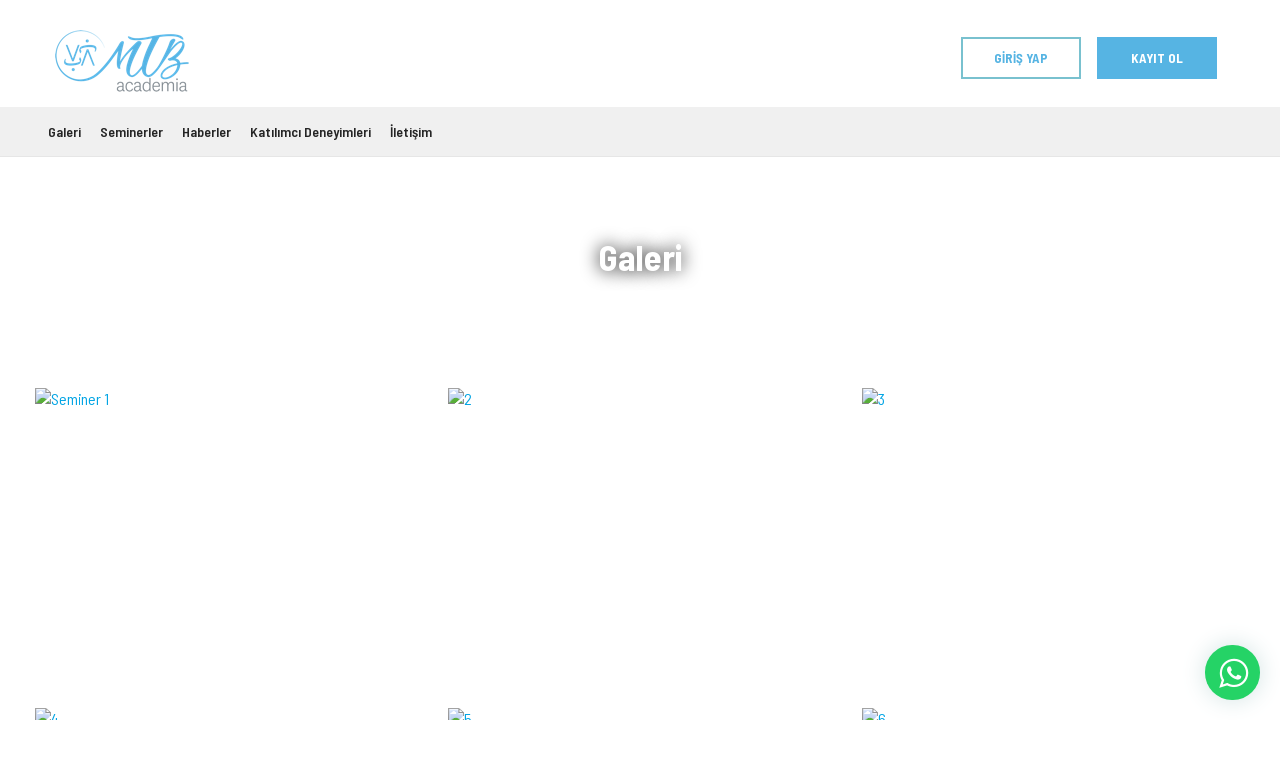

--- FILE ---
content_type: text/html; charset=UTF-8
request_url: https://mtbacademia.com/galeri
body_size: 6173
content:
<!DOCTYPE html>
<!--[if lt IE 7]>	<html dir="ltr" lang="tr" class="no-js lt-ie9 lt-ie8 lt-ie7"> <![endif]-->
<!--[if IE 7]>		<html dir="ltr" lang="tr" class="no-js lt-ie9 lt-ie8"> <![endif]-->
<!--[if IE 8]>      <html dir="ltr" lang="tr" class="no-js lt-ie9"> <![endif]-->
<!--[if gt IE 8]><!--> 
<html dir="ltr" lang="tr" class="no-js"> <!--<![endif]-->
	<head>
								
				
		<script type="text/javascript" src="https://maps.googleapis.com/maps/api/js?key=AIzaSyBipj8XpNSAUA-ceS2n8S0D5h0rIXVuZQc" async defer="defer"></script>
		<meta http-equiv="content-type" content="text/html;charset=utf-8" />
		<meta charset="utf-8">
		<meta name="viewport" content="width=device-width, initial-scale=1">
		<meta name="format-detection" content="telephone=no">
		<meta name="referrer" content="origin"> 
		
		<meta http-equiv="x-dns-prefetch-control" content="on" />
		<link rel="dns-prefetch" href="//fonts.googleapis.com" />
		<link rel="dns-prefetch" href="//maps.googleapis.com" />
		<link rel="dns-prefetch" href="//oss.maxcdn.com" />
		<link rel="dns-prefetch" href="//www.google-analytics.com" />
		<link rel="dns-prefetch" href="//www.googletagmanager.com" />
		
		<link rel="preconnect" href="//fonts.googleapis.com" />
		<link rel="preconnect" href="//maps.googleapis.com" />
		<link rel="preconnect" href="//oss.maxcdn.com" />
		<link rel="preconnect" href="//www.google-analytics.com" />
		<link rel="preconnect" href="//www.googletagmanager.com" />
		
		<link rel="stylesheet" type="text/css" href="https://mtbacademia.com/public/front/css/style.min.css?v=1.8">
		<link rel="stylesheet" type="text/css" href="https://mtbacademia.com/public/front/css/jquery.fancybox.css?v=1.28">
		<!-- <link rel="preload" as="font" href="https://fonts.googleapis.com/css?family=Roboto:100,300,400,500,700,900&amp;display=swap" crossorigin> -->
		<link href="https://fonts.googleapis.com/css?family=Barlow+Semi+Condensed:300,400,500,600,700|Marck+Script&display=swap" rel="stylesheet">

		<!--[if lt IE 9]>
			<script src="https://oss.maxcdn.com/html5shiv/3.7.2/html5shiv.min.js"></script>
			<script src="https://oss.maxcdn.com/respond/1.4.2/respond.min.js"></script>
		<![endif]-->
		
		<link rel="apple-touch-icon" sizes="180x180" href="/public/front/img/apple-touch-icon.png">
		<link rel="icon" type="image/png" sizes="32x32" href="/public/front/img/favicon-32x32.png">
		<link rel="icon" type="image/png" sizes="194x194" href="/public/front/img/favicon-194x194.png">
		<link rel="icon" type="image/png" sizes="192x192" href="/public/front/img/android-chrome-192x192.png">
		<link rel="icon" type="image/png" sizes="16x16" href="/public/front/img/favicon-16x16.png">
		<link rel="manifest" href="/public/front/img/site.webmanifest">
		<link rel="mask-icon" href="/public/front/img/safari-pinned-tab.svg" color="#007192">
		<link rel="shortcut icon" href="/public/front/img/favicon.ico">
		<meta name="msapplication-TileColor" content="#ffffff">
		<meta name="msapplication-TileImage" content="/public/front/img/mstile-144x144.png">
		<meta name="msapplication-config" content="/public/front/img/browserconfig.xml">
		<meta name="theme-color" content="#ffffff">
		<link href="https://fonts.googleapis.com/css2?family=El+Messiri:wght@400;500;600;700&display=swap" rel="stylesheet">

		<title>    Galeri   | MTB Academia </title>
		<meta name="description" value=" MTB Academia " />
		<meta name="keywords" value=" MTB Academia " />
		 
							<link rel="canonical" href="https://mtbacademia.com/galeri" />
					<link rel="next" href="https://mtbacademia.com/galeri?page=2" />
					 
			
		 
			<meta property="og:type" content="article" />
	<meta property="og:site_name" content="MTB Academia" />
	<meta property="og:locale" content="tr_TR" />
	<meta property="og:title" content="Galeri" />
	<meta property="og:description" content="" />
	<meta property="og:url" content="https://mtbacademia.com/galeri" />
	<meta property="og:image" content="https://mtbacademia.com/" />
	<meta property="og:image:url" content="https://mtbacademia.com/" />
	<meta property="og:image:secure_url" content="https://mtbacademia.com/" />
	<meta property="og:image:alt" content="Galeri" />
	<meta property="og:updated_time" content="2026-01-29T01:44:44+03:00" />
	<meta property="ia:markup_url" content="https://mtbacademia.com/galeri" />
	<meta property="ia:rules_url" content="https://mtbacademia.com/galeri" />
	<meta property="fb:admins" content="123270831082148"/>
	<meta property="article:publisher" content="https://tr-tr.facebook.com/murattulgabuyruk/" />
	<meta property="article:published_time" content="2026-01-29T01:44:44+03:00" />
	<meta property="article:modified_time" content="2026-01-29T01:44:44+03:00" />
	<meta property="article:section" content="Foundation" />
	<meta property="article:tag" content="" />
	<meta property="article:author" content="https://tr-tr.facebook.com/murattulgabuyruk/">
	<meta property="twitter:card" content="summary_large_image">
	<meta property="twitter:site" content="@MTBAcademia">
	<meta property="twitter:creator" content="@MTBAcademia">
	<meta property="twitter:url" content="https://mtbacademia.com/galeri">
	<meta property="twitter:title" content="Galeri">
	<meta property="twitter:description" content="">
	<meta property="twitter:image" content="https://mtbacademia.com/">
	<meta property="twitter:image:src" content="https://mtbacademia.com/">
	<style>
		.pagination{
			    width: 100%;
    text-align: center;
		}
		.pagination>li {
		    display: inline-block;
		}
	</style>
		<meta name="facebook-domain-verification" content="owelpiqmng9h9mvdfp8ukdk4dmwhnw" />
		
		<!-- Global site tag (gtag.js) - Google Analytics -->
		<script async src="https://www.googletagmanager.com/gtag/js?id=UA-151668025-1"></script>
		<script>
		  window.dataLayer = window.dataLayer || [];
		  function gtag(){dataLayer.push(arguments);}
		  gtag('js', new Date());

		  gtag('config', 'UA-151668025-1');
		</script>
		
		<!-- Facebook Pixel Code -->
		<script>
		  !function(f,b,e,v,n,t,s)
		  {if(f.fbq)return;n=f.fbq=function(){n.callMethod?
		  n.callMethod.apply(n,arguments):n.queue.push(arguments)};
		  if(!f._fbq)f._fbq=n;n.push=n;n.loaded=!0;n.version='2.0';
		  n.queue=[];t=b.createElement(e);t.async=!0;
		  t.src=v;s=b.getElementsByTagName(e)[0];
		  s.parentNode.insertBefore(t,s)}(window, document,'script',
		  'https://connect.facebook.net/en_US/fbevents.js');
		  fbq('init', '799224867175270');
		  fbq('track', 'PageView');
		</script>
		<noscript><img height="1" width="1" style="display:none"
		  src="https://www.facebook.com/tr?id=799224867175270&ev=PageView&noscript=1"
		/></noscript>
		<!-- End Facebook Pixel Code -->
		<script id="mcjs">!function(c,h,i,m,p){m=c.createElement(h),p=c.getElementsByTagName(h)[0],m.async=1,m.src=i,p.parentNode.insertBefore(m,p)}(document,"script","https://chimpstatic.com/mcjs-connected/js/users/c1a19ff6521554b2fa2006907/4a23788067016c5d4bb3d81e8.js");</script>
		<!-- Global site tag (gtag.js) - Google Ads: 674021345 --> <script async src="https://www.googletagmanager.com/gtag/js?id=AW-674021345"></script> <script> window.dataLayer = window.dataLayer || []; function gtag(){dataLayer.push(arguments);} gtag('js', new Date()); gtag('config', 'AW-674021345'); </script> 
		<!-- Google Tag Manager -->
<script>(function(w,d,s,l,i){w[l]=w[l]||[];w[l].push({'gtm.start':
new Date().getTime(),event:'gtm.js'});var f=d.getElementsByTagName(s)[0],
j=d.createElement(s),dl=l!='dataLayer'?'&l='+l:'';j.async=true;j.src=
'https://www.googletagmanager.com/gtm.js?id='+i+dl;f.parentNode.insertBefore(j,f);
})(window,document,'script','dataLayer','GTM-TDLXCN2');</script>
<!-- End Google Tag Manager -->
	</head>
	<body>
	<!-- Google Tag Manager (noscript) -->
<noscript><iframe src="https://www.googletagmanager.com/ns.html?id=GTM-TDLXCN2"
height="0" width="0" style="display:none;visibility:hidden"></iframe></noscript>
<!-- End Google Tag Manager (noscript) -->
		<style>
	.slider .owl-prev{
    float: left;
    width: 50px;
    line-height: 50px;
    background: #ffffff45;
    text-align: center;
    font-size: 24px;
    color: #56b4e3;
    position: absolute;
    top: 40%;
	}
	.slider .owl-next{
    float: left;
    width: 50px;
    line-height: 50px;
    background: #ffffff45;
    text-align: center;
    font-size: 24px;
    color: #56b4e3;
    position: absolute;
    top: 40%;right: 0
	}
	.slider i{vertical-align: unset;}
	a:focus, a:visited{
		text-decoration: none
	}
	.header .bottom.active{
		overflow: auto;
	}
	.header .bottom .menu ul li:hover ul{
		display: block;
	}
	@media (min-width: 767px) {
		.header .bottom .menu ul ul li{
			width: 100%
		}
		.header .bottom .menu ul ul{
		display: none;
		position: absolute;
	    padding: 0;
	    background: #fff;
	    z-index: 999;
	    min-width: 200px;
	}
	}
	@media (max-width: 767px){
		.header .bottom .menu ul li{
			font-weight: bold;line-height: 33px;
		}
		.header .bottom .menu ul ul li{
			font-weight: normal;
		}
		.footer .bottom ul li{
			    width: 50%!important;
    float: left;
		}

		.footer .bottom ul {
    list-style: none;
    padding: 0;
    text-align: center;
    display: inline-block;
    margin-bottom: 30px;
}

.footer .bottom {
    padding: 35px 0 0;
    text-align: center;
    border-top: 1px solid #d8d8d8;
}.footer .bottom p {
    font-size: 12px;
    color: #252525;
    float: left;
    text-align: center;
    width: 50%;
}
.footer .top .smtext {
    font-size: 16px;
    font-weight: 800;
    color: #252525;
    float: left;
    line-height: 50px;
    margin-right: 20px;
}
.footer .top .sm {
float: right;
}


	}

.shine{
      color:#000;
      -webkit-mask-image: linear-gradient(-75deg,rgba(0,0,0,.6) 30%,#fff 50%,rgba(0,0,0,.6) 70%);
      -webkit-mask-size: 200%;
      animation: shine 1s infinite;
    }
    @-webkit-keyframes shine {
      from {
        -webkit-mask-position: 200%;
      }
      
      to {
        -webkit-mask-position: 0%;
      }
    }
}

</style>
<div class="header">
	<div class="top">
		<div class="col-xs-6"><a href="https://mtbacademia.com"><img src="https://mtbacademia.com/public/front/img/logo.png?v=1.1" alt="MTB Academia"></a></div>
		<div class="col-xs-6">
			<ul>
				
				<!--<li class="hidden-xs"><a href="tel:02122878268" style="line-height: 42px;color: #56b4e3;"><i class="el-icon el-phone2" style="font-size: 16px;"></i>0212 287 82 68</a></li>-->
									<li class="login hidden-xs"><a href="https://mtbacademia.com/user/login">GİRİŞ YAP</a></li>
					<li class="signup hidden-xs"><a href="https://mtbacademia.com/user/register">KAYIT OL</a></li>
								<li class="burger visible-xs visible-sm"><a href="javascript:;"><i class="el-icon el-burger"></i></a></li>
			</ul>
		</div>
	</div>
	<div class="bottom"> 
		<div class="menu-top">

					<a href="https://mtbacademia.com/user/login" style="color: #56b5e5;font-weight: bold;">GİRİŞ YAP</a>
					<a href="https://mtbacademia.com/user/register" style="color: #56b5e5;font-weight: bold;">KAYIT OL</a>
				

			<a href="javascript:;" class="close"><i class="el-icon el-close"></i></a></div>
		<div class="menu">
			<ul>
									<li style="position: relative;">
													<a href="https://mtbacademia.com/galeri">Galeri</a>
																	</li>
									<li style="position: relative;">
													<a href="https://mtbacademia.com/seminerler">Seminerler</a>
																			<ul>
																	<li><a href="https://mtbacademia.com/baslangic-seviyesi">Başlangıç Seviyesi</a></li>
																	<li><a href="https://mtbacademia.com/yasam-seviyesi">Yaşam Seviyesi</a></li>
																	<li><a href="https://mtbacademia.com/bilinc-seviyesi">Bilinç Seviyesi</a></li>
																	<li><a href="https://mtbacademia.com/semsingunesiizle">Şems'in Güneşi </a></li>
																	<li><a href="https://mtbacademia.com/sirrin-sirri">Sırrın Sırrı</a></li>
																	<li><a href="https://mtbacademia.com/mucize">Mucize</a></li>
																	<li><a href="https://mtbacademia.com/anne-cocuk-kader">Anne-Çocuk-Kader Döngüsü</a></li>
																	<li><a href="https://www.mtbacademia.com/icerik/dusuncenin-gucu-izle">Düşüncenin Gücü</a></li>
																	<li><a href="https://mtbacademia.com/biliminisigindazihinseldonusumunanahtari">Bilimin Işığında Zihinsel Dönüşümün Anahtarı</a></li>
																	<li><a href="https://www.mtbacademia.com/icerik/mirac-cirac">Miraç / Ciraç</a></li>
																	<li><a href="https://mtbacademia.com/kadr">Kendinin Kadrini, Kıymetini Bilmek</a></li>
																	<li><a href="https://mtbacademia.com/yolculuk">Yolculuk</a></li>
																	<li><a href="https://www.mtbacademia.com/icerik/hzslymnillzyn">Hz. Süleyman'ın İllüzyonu</a></li>
																	<li><a href="https://www.mtbacademia.com/icerik/aklinsiniriakilvesir">Aklın Sınırı -  Akıl ve Sır</a></li>
																	<li><a href="https://www.mtbacademia.com/icerik/kss">Kendini Sevme Sanatı</a></li>
																	<li><a href="https://mtbacademia.com/insirah">İnşirah</a></li>
																	<li><a href="https://mtbacademia.com/teslimiyetbilinci">Teslimiyet Bilinci</a></li>
																	<li><a href="https://mtbacademia.com/seyr">Seyrini (Yaşamını) Değiştirmek İster Misin ?</a></li>
															</ul>
											</li>
									<li style="position: relative;">
													<a href="https://mtbacademia.com/haberler">Haberler</a>
																	</li>
									<li style="position: relative;">
													<a href="https://mtbacademia.com/katilimci-deneyimleri">Katılımcı Deneyimleri</a>
																	</li>
									<li style="position: relative;">
													<a href="https://mtbacademia.com/iletisim">İletişim</a>
																	</li>
							</ul>
		</div>
	</div>
</div>
<div class="clearfix"></div>		<div style="background: url(https://mtbacademia.com/public/uploads/images/4.jpg)" class="title-area">
	<h1>Galeri</h1>
</div>
<div class="container">
	<div class="clearfix"></div>
		<div class="row">

						<div class=" col-sm-4 ">
								<div style="height: 300px;overflow: hidden;margin-bottom: 20px;">
					<a href="https://mtbacademia.com/public/uploads/files/murat_tulga_buyruk_seminerler_01.jpg" class="fancybox"><img src="https://mtbacademia.com/public/uploads/files/murat_tulga_buyruk_seminerler_01.jpg" alt="Seminer 1" style="height: 100%;width: auto"></a>
				</div>
							</div>
							<div class=" col-sm-4 ">
								<div style="height: 300px;overflow: hidden;margin-bottom: 20px;">
					<a href="https://mtbacademia.com/public/uploads/files/sliderlar/galeri%20genel/murat_tulga_buyruk_seminerler_02.jpg" class="fancybox"><img src="https://mtbacademia.com/public/uploads/files/sliderlar/galeri%20genel/murat_tulga_buyruk_seminerler_02.jpg" alt="2" style="height: 100%;width: auto"></a>
				</div>
							</div>
							<div class=" col-sm-4 ">
								<div style="height: 300px;overflow: hidden;margin-bottom: 20px;">
					<a href="https://mtbacademia.com/public/uploads/files/sliderlar/galeri%20genel/murat_tulga_buyruk_seminerler_03.jpg" class="fancybox"><img src="https://mtbacademia.com/public/uploads/files/sliderlar/galeri%20genel/murat_tulga_buyruk_seminerler_03.jpg" alt="3" style="height: 100%;width: auto"></a>
				</div>
							</div>
							<div class=" col-sm-4 ">
								<div style="height: 300px;overflow: hidden;margin-bottom: 20px;">
					<a href="https://mtbacademia.com/public/uploads/files/sliderlar/galeri%20genel/murat_tulga_buyruk_seminerler_04.jpg" class="fancybox"><img src="https://mtbacademia.com/public/uploads/files/sliderlar/galeri%20genel/murat_tulga_buyruk_seminerler_04.jpg" alt="4" style="height: 100%;width: auto"></a>
				</div>
							</div>
							<div class=" col-sm-4 ">
								<div style="height: 300px;overflow: hidden;margin-bottom: 20px;">
					<a href="https://mtbacademia.com/public/uploads/files/sliderlar/galeri%20genel/murat_tulga_buyruk_seminerler_06.jpg" class="fancybox"><img src="https://mtbacademia.com/public/uploads/files/sliderlar/galeri%20genel/murat_tulga_buyruk_seminerler_06.jpg" alt="5" style="height: 100%;width: auto"></a>
				</div>
							</div>
							<div class=" col-sm-4 ">
								<div style="height: 300px;overflow: hidden;margin-bottom: 20px;">
					<a href="https://mtbacademia.com/public/uploads/files/sliderlar/galeri%20genel/murat_tulga_buyruk_seminerler_07.jpg" class="fancybox"><img src="https://mtbacademia.com/public/uploads/files/sliderlar/galeri%20genel/murat_tulga_buyruk_seminerler_07.jpg" alt="6" style="height: 100%;width: auto"></a>
				</div>
							</div>
							<div class=" col-sm-4 ">
								<div style="height: 300px;overflow: hidden;margin-bottom: 20px;">
					<a href="https://mtbacademia.com/public/uploads/files/sliderlar/galeri%20genel/murat_tulga_buyruk_seminerler_08.jpg" class="fancybox"><img src="https://mtbacademia.com/public/uploads/files/sliderlar/galeri%20genel/murat_tulga_buyruk_seminerler_08.jpg" alt="8" style="height: 100%;width: auto"></a>
				</div>
							</div>
							<div class=" col-sm-4 ">
								<div style="height: 300px;overflow: hidden;margin-bottom: 20px;">
					<a href="https://mtbacademia.com/public/uploads/files/sliderlar/galeri%20genel/murat_tulga_buyruk_seminerler_09.jpg" class="fancybox"><img src="https://mtbacademia.com/public/uploads/files/sliderlar/galeri%20genel/murat_tulga_buyruk_seminerler_09.jpg" alt="9" style="height: 100%;width: auto"></a>
				</div>
							</div>
							<div class=" col-sm-4 ">
								<div style="height: 300px;overflow: hidden;margin-bottom: 20px;">
					<a href="https://mtbacademia.com/public/uploads/files/sliderlar/galeri%20genel/murat_tulga_buyruk_seminerler_11.jpg" class="fancybox"><img src="https://mtbacademia.com/public/uploads/files/sliderlar/galeri%20genel/murat_tulga_buyruk_seminerler_11.jpg" alt="10" style="height: 100%;width: auto"></a>
				</div>
							</div>
							<div class=" col-sm-4 ">
								<div style="height: 300px;overflow: hidden;margin-bottom: 20px;">
					<a href="https://mtbacademia.com/public/uploads/files/sliderlar/galeri%20genel/murat_tulga_buyruk_seminerler_12.jpg" class="fancybox"><img src="https://mtbacademia.com/public/uploads/files/sliderlar/galeri%20genel/murat_tulga_buyruk_seminerler_12.jpg" alt="11" style="height: 100%;width: auto"></a>
				</div>
							</div>
							<div class=" col-sm-4 ">
								<div style="height: 300px;overflow: hidden;margin-bottom: 20px;">
					<a href="https://mtbacademia.com/public/uploads/files/sliderlar/galeri%20genel/murat_tulga_buyruk_seminerler_13.jpg" class="fancybox"><img src="https://mtbacademia.com/public/uploads/files/sliderlar/galeri%20genel/murat_tulga_buyruk_seminerler_13.jpg" alt="12" style="height: 100%;width: auto"></a>
				</div>
							</div>
							<div class=" col-sm-4 ">
								<div style="height: 300px;overflow: hidden;margin-bottom: 20px;">
					<a href="https://mtbacademia.com/public/uploads/files/sliderlar/galeri%20genel/murat_tulga_buyruk_seminerler_14.jpg" class="fancybox"><img src="https://mtbacademia.com/public/uploads/files/sliderlar/galeri%20genel/murat_tulga_buyruk_seminerler_14.jpg" alt="13" style="height: 100%;width: auto"></a>
				</div>
							</div>
				
		
	</div>
</div>
<ul class="pagination"><li class="disabled"><span>&laquo;</span></li> <li class="active"><span>1</span></li><li><a href="https://mtbacademia.com/galeri?page=2">2</a></li> <li><a href="https://mtbacademia.com/galeri?page=2" rel="next">&raquo;</a></li></ul>
		<div class="wpContainer">
<a href="https://api.whatsapp.com/send?phone=905308848777" class="float" target="_blank" title="Whatsapp üzerinden bizimle iletişime geçebilirsiniz." style="position: fixed;width: 55px;height: 55px;bottom: 20px;right: 20px;background-color: #25d366;color: #fff;border-radius: 50px;text-align: center;font-size: 30px;z-index: 100;box-shadow: 0 0 25px #d3e3e3;">
<i class="el-icon el-whatsapp my-float" style="margin: 5px 0 0 2px;"></i>
</a>
</div>

<div class="footer">
	<div class="top">
		<div class="container">
			<div class="row">
				<div class="col-sm-1"></div>
				<div class="col-sm-6">
					<p class="smtext">Bizi Takip Edin</p>
					<ul class="sm" style="display: inline-block;margin-bottom: 30px;">
													<li><a href="https://tr-tr.facebook.com/murattulgabuyruk/" target="_blank"><i class="el-icon el-facebook"></i></a></li>
																			<li><a href="https://twitter.com/mtbuyruk" target="_blank"><i class="el-icon el-twitter"></i></a></li>
																			<li><a href="https://www.instagram.com/murattulgabuyruk/" target="_blank"><i class="el-icon el-instagram"></i></a></li>
																									<li><a href="https://www.youtube.com/channel/UClm7OtehjQjioIb_woLCcFg" target="_blank"><i class="el-icon el-youtube"></i></a></li>
																	</ul>
				</div>
				<div class="col-sm-4">
					<p style="display: inline-block;width: 100%;">E-bültene Kayıt Olun</p>
					<div id="ebulten_mesaj" style="display: none;"></div>
					<form id="ebulten" onSubmit="return false;" class="newsletter-form">
						<input type="email" name="email" placeholder="E-Posta Adresiniz" required />
						<button type="submit" onclick="sendEbulten(this, event); return false;"><i class="el-icon el-right"></i></button>
					</form>
				</div>
				<div class="col-sm-1"></div>
			</div>
		</div>
	</div>
	<div class="bottom">
		<div class="container">
			<div class="row">
				<ul class="map">
										<li>
						<a href="https://mtbacademia.com/galeri">Galeri</a>
					</li>
										<li>
						<a href="https://mtbacademia.com/seminerler">Seminerler</a>
					</li>
										<li>
						<a href="https://mtbacademia.com/haberler">Haberler</a>
					</li>
										<li>
						<a href="https://mtbacademia.com/katilimci-deneyimleri">Katılımcı Deneyimleri</a>
					</li>
										<li>
						<a href="https://mtbacademia.com/iletisim">İletişim</a>
					</li>
									</ul>
				<p class="copy">Murat Tulga Buyruk, ©2026</p>
				<a href="https://www.crealive.net/" target="_blank" style="display: block; width: 58px; height: 11px; margin: 18px auto 0 auto !important; background: url(https://mtbacademia.com/public/front/img/crealive.png?v=1.1) no-repeat; background-size: auto 11px; text-indent: -9999px !important;" class="hidden-xs">Crealive</a>


				<a href="https://www.crealive.net/" target="_blank" style="display: block;width: 58px;height: 11px;background: url(https://mtbacademia.com/public/front/img/crealive.png?v=1.1) no-repeat center;background-size: auto 11px;text-indent: -9999px !important;width: 50%;float: right;" class="visible-xs">Crealive</a>


			</div>
		</div>
	</div>
</div>

		<script type="text/javascript" src="https://mtbacademia.com/public/front/js/script.all.min.js?v=0.02f8"></script>
		<script type="text/javascript" src="https://mtbacademia.com/public/front/js/jquery.fancybox.min.js?v=0.08"></script>
		<script>
			$(function () {



$('.input-alpha input, .input-beta input').each(function(){
        if($(this).val() == ""){
            $(this).parent().removeClass('active');
        }else{
            $(this).parent().addClass('active');
        }
    });
    $('.textarea-alpha textarea').each(function(){
        if($(this).val() == ""){
            $(this).parent().removeClass('active');
        }else{
            $(this).parent().addClass('active');
        }
    });
$('.input-alpha input, .input-beta input').on('blur', function(){
    if($(this).val() == ""){
        $(this).parent().removeClass('active');
    }else{
        $(this).parent().addClass('active');
    }
});
$('.textarea-alpha textarea').on('blur', function(){
    if($(this).val() == ""){
        $(this).parent().removeClass('active');
    }else{
        $(this).parent().addClass('active');
    }
});
				
	$(".various").fancybox({
		maxWidth	: 800,
		maxHeight	: 500,
		fitToView	: true,
		width		: '70%',
		height		: '70%',
		autoSize	: false,
		closeClick	: false,
		openEffect	: 'none',
		closeEffect	: 'none'
	});
				
	$(".zoom").fancybox({
		type		: 'iframe',
		iframe		: { scrolling: 'no' }
	});
})

		</script>
		
<script>
	$(".accordion-alpha").accordion({ header: "h3", collapsible: true, active: false,heightStyle: "content" });

	function sendEbulten(a, e)
	{
		e.preventDefault();
		a.disabled = true;
		$("#ebulten_mesaj").html('');
		$("#ebulten_mesaj").css('display', 'none');
		
		var form = $('form#ebulten');
		var email = $('form#ebulten input[name="email"]').val();
		
		if (email != '')
		{
			$.post('https://mtbacademia.com/ajax/ebulten', {
				'email' : email,
				'_token': 'LZvnvLXMcQKfYrJWIt17YWfEUoUyTLCMBA0SgmJ7'
				}, function(veri) {
				if (veri.msg == "success") 
				{
					$("#ebulten_mesaj").append($('<p>').append($('<strong>').text('E-mail adresiniz kaydedildi!')));
					form[0].reset();
					a.disabled = false;
					$("#ebulten_mesaj").css('display', 'block');
				}
				else 
				{
					$.each(veri.msg, function(i,p) {
						$("#ebulten_mesaj").append($('<p>').append($('<strong>').text(p)));
						return false;
					});
					a.disabled = false;
					$("#ebulten_mesaj").css('display', 'block');
				}
			}, 'json')
			.fail(function(s) {
				if (s.status == 429) 
				{
					$("#ebulten_mesaj").append($('<p>').append($('<strong>').text('Bu kadar sık gönderim yapamazsınız!')));
					$("#ebulten_mesaj").css('display', 'block');
				}
				else if (s.status != 200) 
				{
					$("#ebulten_mesaj").append($('<p>').append($('<strong>').text('Kayıt sırasında hata oluştu!')));
					a.disabled = false;
					$("#ebulten_mesaj").css('display', 'block');
				}
			});
		}
		else
		{
			$("#ebulten_mesaj").append($('<p>').append($('<strong>').text('Lütfen gerekli tüm alanları doldurun!')));
			a.disabled = false;
			$("#ebulten_mesaj").css('display', 'block');
		}
	}

	$(document).ready(function() {
          var owl = $("#insta");
        owl.owlCarousel({
        items: 1,
        autoplay: true
    });
       });


</script>
										<style>
		@media (max-width: 767px){
		.cat-box{
		height: auto!important}
		}
			.footer .top #ebulten_mesaj p{
				font-weight: normal;
				font-size: 14px
			}
			.footer .bottom ul li a{
				font-size: 14px
			}
			.title-area-gamma a.sign {
    background-color: #ffffff;
    padding: 0 15px;
    border: 2px solid #56b4e3;
    color: #56b4e3;
    font-size: 20px;
}
.fancybox-slide--iframe .fancybox-content{height:100%!important}
		</style>
	<script defer src="https://static.cloudflareinsights.com/beacon.min.js/vcd15cbe7772f49c399c6a5babf22c1241717689176015" integrity="sha512-ZpsOmlRQV6y907TI0dKBHq9Md29nnaEIPlkf84rnaERnq6zvWvPUqr2ft8M1aS28oN72PdrCzSjY4U6VaAw1EQ==" data-cf-beacon='{"version":"2024.11.0","token":"a98ae45b97f54f96b92a06fe3aacecff","r":1,"server_timing":{"name":{"cfCacheStatus":true,"cfEdge":true,"cfExtPri":true,"cfL4":true,"cfOrigin":true,"cfSpeedBrain":true},"location_startswith":null}}' crossorigin="anonymous"></script>
</body>
</html>